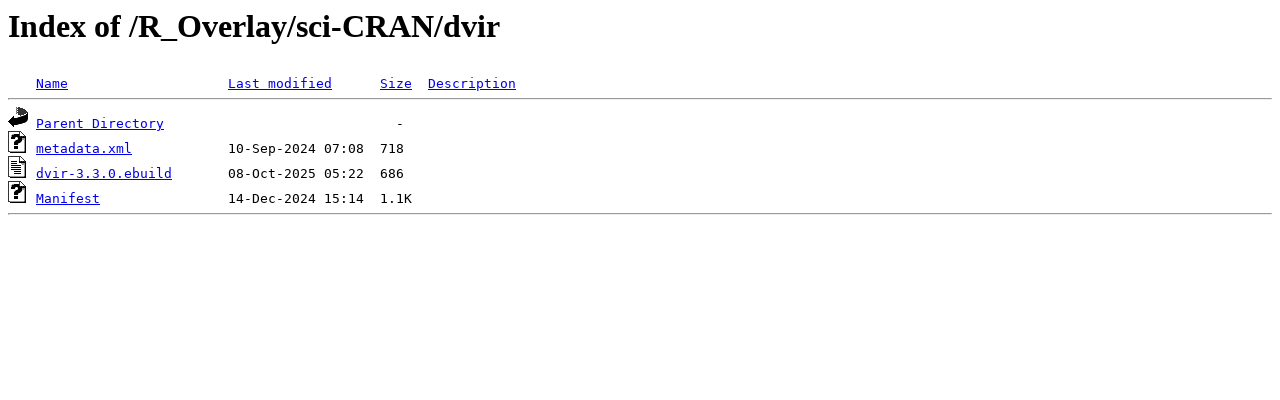

--- FILE ---
content_type: text/html;charset=ISO-8859-1
request_url: https://data.gpo.zugaina.org/R_Overlay/sci-CRAN/dvir/?C=N;O=D
body_size: 893
content:
<!DOCTYPE HTML PUBLIC "-//W3C//DTD HTML 3.2 Final//EN">
<html>
 <head>
  <title>Index of /R_Overlay/sci-CRAN/dvir</title>
 </head>
 <body>
<h1>Index of /R_Overlay/sci-CRAN/dvir</h1>
<pre><img src="/icons/blank.gif" alt="Icon "> <a href="?C=N;O=A">Name</a>                    <a href="?C=M;O=A">Last modified</a>      <a href="?C=S;O=A">Size</a>  <a href="?C=D;O=A">Description</a><hr><img src="/icons/back.gif" alt="[DIR]"> <a href="/R_Overlay/sci-CRAN/">Parent Directory</a>                             -   
<img src="/icons/unknown.gif" alt="[   ]"> <a href="metadata.xml">metadata.xml</a>            10-Sep-2024 07:08  718   
<img src="/icons/text.gif" alt="[TXT]"> <a href="dvir-3.3.0.ebuild">dvir-3.3.0.ebuild</a>       08-Oct-2025 05:22  686   
<img src="/icons/unknown.gif" alt="[   ]"> <a href="Manifest">Manifest</a>                14-Dec-2024 15:14  1.1K  
<hr></pre>
</body></html>
